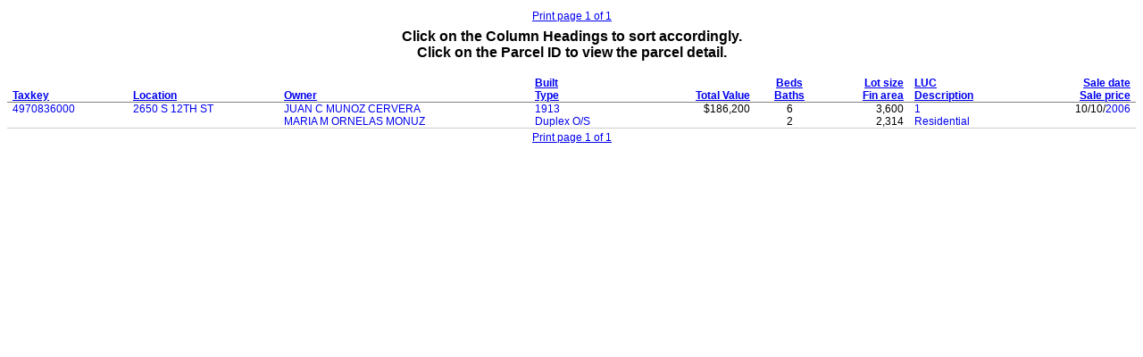

--- FILE ---
content_type: text/html
request_url: https://assessments.milwaukee.gov/SearchResults.asp?SearchOwner=MARIA+M+ORNELAS+MONUZ
body_size: 5747
content:

<html>
<head>
    <title></title>

    <base target="bottom">
    <style type="text/css">
        
        CAPTION {
            font-family: Arial,Helvetica,sans-serif;
            padding: 0.25em 0 0 0;
        }

        TD, TH {
            font-family: Arial,Helvetica,sans-serif;
            font-size: 9pt;
            padding-left: 0.5em;
            padding-right: 0.5em;
        }

        #T1 TH {
            border-bottom: solid 1px #808080;
        }

        #T1 TD {
            border-bottom: solid 1px #cccccc;
        }

            #T1 TD A {
                text-decoration: none;
            }

                #T1 TD A:hover {
                    text-decoration: underline;
                }

        @media print {
            TD, TH {
                font-size: 8pt;
            }
        }
        
    </style>
</head>

<body>
    <table width='100%'>
<tr><td width='15%' align='left'></td>
<td width='15%' align='left'></td>
<td width='40%' align='center'><a href='#' target='bottom'><span onClick='window.print();'>Print page 1 of 1</span></a></td>
<td width='15%' align='right'></td>
<td width='15%' align='right'></td>
</tr>
</table>


    <table id="T1" onselectstart="return false" width="100%" border="0" cellspacing="0" cellpadding="0">

        <caption>
            <b>Click on the Column Headings to sort accordingly.<br>
                Click on the Parcel ID to view the parcel detail.<br>
                &nbsp;
            </b>
        </caption>

        <thead>
            <tr valign='bottom'>
                <th align='left'><a href="SearchResults.asp?Sort=Parcel" target="bottom">Taxkey</a></th>
                <th align='left'><a href="SearchResults.asp?Sort=Street" target="bottom">Location</a></th>
                <th align='left'><a href="SearchResults.asp?Sort=Owner" target="bottom">Owner</a></th>
                <th align='left'><a href="SearchResults.asp?Sort=YearBuilt" target="bottom">Built</a><br>
                    <a href="SearchResults.asp?Sort=BuildingType" target="bottom">Type</a>
                </TD>
	    <th align='right'><a href="SearchResults.asp?Sort=TotalValue" target="bottom">Total Value</a>
                </TD>
	    <th align='center'><a href="SearchResults.asp?Sort=Bedrooms" target="bottom">Beds</a><br>
            <a href="SearchResults.asp?Sort=Bathrooms" target="bottom">Baths</a></th>
                <th align='right' nowrap><a href="SearchResults.asp?Sort=LotSize" target="bottom">Lot size</a><br>
                    <a href="SearchResults.asp?Sort=FinArea" target="bottom">Fin area</a></th>
                <th align='left'><a href="SearchResults.asp?Sort=LUC" target="bottom">LUC</a><br>
                    <a href="SearchResults.asp?Sort=LUCDescription" target="bottom">Description</a></th>
                <th align='right'><a href="SearchResults.asp?Sort=SaleDate" target="bottom">Sale date</a><br>
                    <a href="SearchResults.asp?Sort=SalePrice" target="bottom">Sale price</a></th>
               
            </tr>
        </thead>

        <tbody>

            
            <tr valign='top'>
                <td><a href="Summary.asp?AccountNumber=224822" target="_top">4970836000</a></td>
                <!--<td>2650&nbsp;S&nbsp;	
                    <a href="SearchResults.asp?SearchStreetName=12TH+ST" target="bottom">12TH ST</a></td>-->
					 
					  <td><a href="SearchResults.asp?SearchStreetName=12TH+ST" target="bottom">2650 S 12TH ST</a></td>
					
					 
                <td><a href="SearchResults.asp?SearchOwner=JUAN+C+MUNOZ+CERVERA" target="bottom">JUAN C MUNOZ CERVERA</a>
                    <br>
                    <a href="SearchResults.asp?SearchOwner=MARIA+M+ORNELAS+MONUZ" target="bottom">MARIA M ORNELAS MONUZ</a></td>
                <td><A HREF='SearchResults.asp?SearchYearBuilt=1913&amp;SearchYearBuiltThru=1913' target='bottom'>1913</A><br>
                    <a href="SearchResults.asp?SearchBuildingType=Duplex+O%2fS" target="bottom">Duplex O/S</a>
                    &nbsp;</td>
                <td align='right'>$186,200</td>
                <td align='center'>6<br>
                    2</td>
                <td align='right'>3,600
                    <br>
                    2,314</td>
                <td align='left'><a href="SearchResults.asp?SearchLUC=1&amp;SearchLUCDescription=Residential" target="bottom">1</a><br>
                    <a href="SearchResults.asp?SearchLUC=1&amp;SearchLUCDescription=Residential" target="bottom">Residential</a></td>
               <td align='right'>10/10/<A HREF='SearchResults.asp?SearchSaleDate=01%2f01%2f2006&amp;SearchSaleDateThru=12%2f31%2f2006' target='bottom'>2006</A><br>
                    </td>
                
            </tr>
            
        </tbody>
    </table>

    <table width='100%'>
<tr><td width='15%' align='left'></td>
<td width='15%' align='left'></td>
<td width='40%' align='center'><a href='#' target='bottom'><span onClick='window.print();'>Print page 1 of 1</span></a></td>
<td width='15%' align='right'></td>
<td width='15%' align='right'></td>
</tr>
</table>



    <script type="text/javascript">
        /*
        */
        var gaJsHost = (("https:" == document.location.protocol) ? "https://ssl." : "http://www.");
        document.write(unescape("%3Cscript src='" + gaJsHost + "google-analytics.com/ga.js' type='text/javascript'%3E%3C/script%3E"));
    </script>

    <script type="text/javascript">
        var pageTracker = _gat._getTracker("UA-4142258-1");
        pageTracker._initData();
        pageTracker._trackPageview();
    </script>

</body>
</html>
